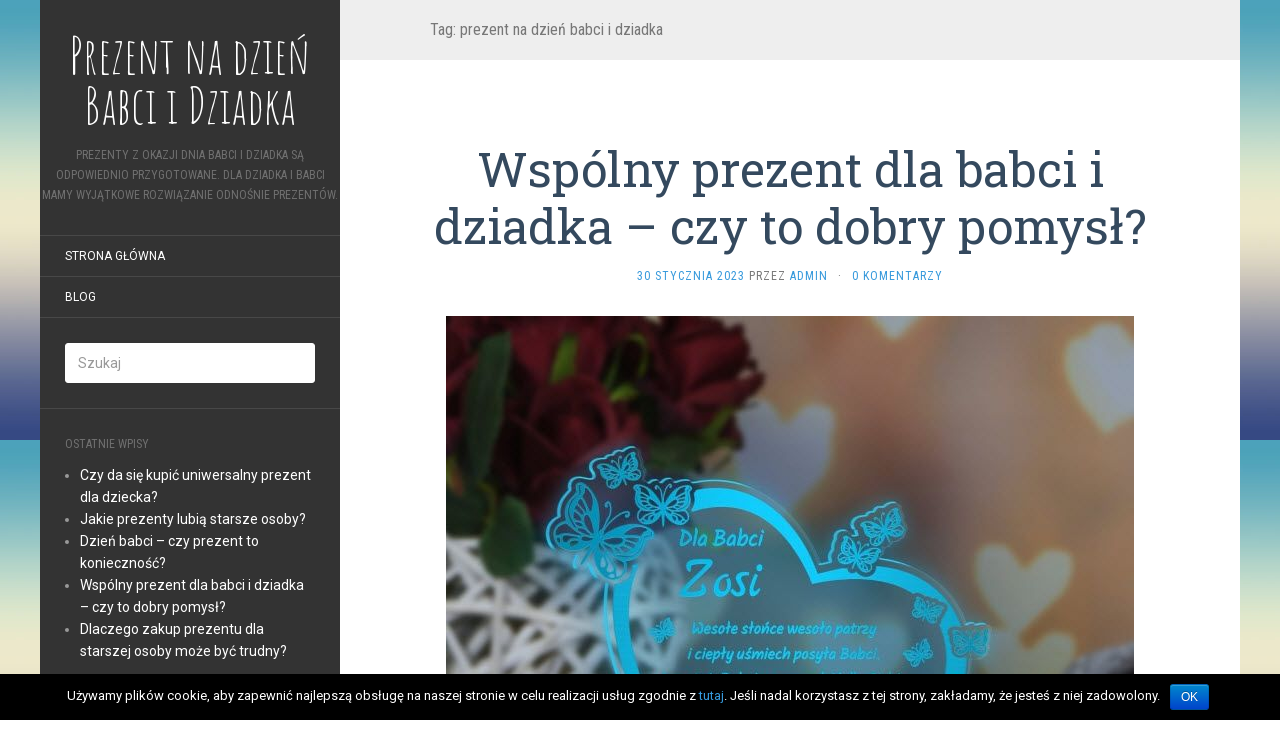

--- FILE ---
content_type: text/html; charset=UTF-8
request_url: https://prezenteryled.pl/tag/prezent-na-dzien-babci-i-dziadka/
body_size: 10613
content:
<!DOCTYPE html>
<html lang="pl-PL" prefix="og: http://ogp.me/ns#">
<head>
		<meta charset="UTF-8" />
	<meta http-equiv="X-UA-Compatible" content="IE=edge">
	<meta name="viewport" content="width=device-width, initial-scale=1.0" />
	<link rel="profile" href="http://gmpg.org/xfn/11" />
	<link rel="pingback" href="https://prezenteryled.pl/xmlrpc.php" />
	<title>prezent na dzień babci i dziadka - Prezent na dzień Babci i Dziadka</title>

<!-- This site is optimized with the Yoast SEO plugin v4.7 - https://yoast.com/wordpress/plugins/seo/ -->
<link rel="canonical" href="https://prezenteryled.pl/tag/prezent-na-dzien-babci-i-dziadka/" />
<link rel="next" href="https://prezenteryled.pl/tag/prezent-na-dzien-babci-i-dziadka/page/2/" />
<meta property="og:locale" content="pl_PL" />
<meta property="og:type" content="object" />
<meta property="og:title" content="prezent na dzień babci i dziadka - Prezent na dzień Babci i Dziadka" />
<meta property="og:url" content="https://prezenteryled.pl/tag/prezent-na-dzien-babci-i-dziadka/" />
<meta property="og:site_name" content="Prezent na dzień Babci i Dziadka" />
<meta name="twitter:card" content="summary" />
<meta name="twitter:title" content="prezent na dzień babci i dziadka - Prezent na dzień Babci i Dziadka" />
<!-- / Yoast SEO plugin. -->

<link rel='dns-prefetch' href='//fonts.googleapis.com' />
<link rel='dns-prefetch' href='//s.w.org' />
<link rel="alternate" type="application/rss+xml" title="Prezent na dzień Babci i Dziadka &raquo; Kanał z wpisami" href="https://prezenteryled.pl/feed/" />
<link rel="alternate" type="application/rss+xml" title="Prezent na dzień Babci i Dziadka &raquo; Kanał z komentarzami" href="https://prezenteryled.pl/comments/feed/" />
<link rel="alternate" type="application/rss+xml" title="Prezent na dzień Babci i Dziadka &raquo; Kanał z wpisami otagowanymi jako prezent na dzień babci i dziadka" href="https://prezenteryled.pl/tag/prezent-na-dzien-babci-i-dziadka/feed/" />
		<script type="text/javascript">
			window._wpemojiSettings = {"baseUrl":"https:\/\/s.w.org\/images\/core\/emoji\/2.2.1\/72x72\/","ext":".png","svgUrl":"https:\/\/s.w.org\/images\/core\/emoji\/2.2.1\/svg\/","svgExt":".svg","source":{"concatemoji":"https:\/\/prezenteryled.pl\/wp-includes\/js\/wp-emoji-release.min.js?ver=4.7.29"}};
			!function(t,a,e){var r,n,i,o=a.createElement("canvas"),l=o.getContext&&o.getContext("2d");function c(t){var e=a.createElement("script");e.src=t,e.defer=e.type="text/javascript",a.getElementsByTagName("head")[0].appendChild(e)}for(i=Array("flag","emoji4"),e.supports={everything:!0,everythingExceptFlag:!0},n=0;n<i.length;n++)e.supports[i[n]]=function(t){var e,a=String.fromCharCode;if(!l||!l.fillText)return!1;switch(l.clearRect(0,0,o.width,o.height),l.textBaseline="top",l.font="600 32px Arial",t){case"flag":return(l.fillText(a(55356,56826,55356,56819),0,0),o.toDataURL().length<3e3)?!1:(l.clearRect(0,0,o.width,o.height),l.fillText(a(55356,57331,65039,8205,55356,57096),0,0),e=o.toDataURL(),l.clearRect(0,0,o.width,o.height),l.fillText(a(55356,57331,55356,57096),0,0),e!==o.toDataURL());case"emoji4":return l.fillText(a(55357,56425,55356,57341,8205,55357,56507),0,0),e=o.toDataURL(),l.clearRect(0,0,o.width,o.height),l.fillText(a(55357,56425,55356,57341,55357,56507),0,0),e!==o.toDataURL()}return!1}(i[n]),e.supports.everything=e.supports.everything&&e.supports[i[n]],"flag"!==i[n]&&(e.supports.everythingExceptFlag=e.supports.everythingExceptFlag&&e.supports[i[n]]);e.supports.everythingExceptFlag=e.supports.everythingExceptFlag&&!e.supports.flag,e.DOMReady=!1,e.readyCallback=function(){e.DOMReady=!0},e.supports.everything||(r=function(){e.readyCallback()},a.addEventListener?(a.addEventListener("DOMContentLoaded",r,!1),t.addEventListener("load",r,!1)):(t.attachEvent("onload",r),a.attachEvent("onreadystatechange",function(){"complete"===a.readyState&&e.readyCallback()})),(r=e.source||{}).concatemoji?c(r.concatemoji):r.wpemoji&&r.twemoji&&(c(r.twemoji),c(r.wpemoji)))}(window,document,window._wpemojiSettings);
		</script>
		<style type="text/css">
img.wp-smiley,
img.emoji {
	display: inline !important;
	border: none !important;
	box-shadow: none !important;
	height: 1em !important;
	width: 1em !important;
	margin: 0 .07em !important;
	vertical-align: -0.1em !important;
	background: none !important;
	padding: 0 !important;
}
</style>
<link rel='stylesheet' id='cookie-notice-front-css' href='https://prezenteryled.pl/wp-content/plugins/cookie-notice/css/front.min.css?ver=4.7.29' media='all' />
<link rel='stylesheet' id='flat-fonts-css' href='//fonts.googleapis.com/css?family=Amatic+SC%7CRoboto:400,700%7CRoboto+Slab%7CRoboto+Condensed' media='all' />
<link rel='stylesheet' id='flat-theme-css' href='https://prezenteryled.pl/wp-content/themes/flat/assets/css/flat.min.css?ver=1.7.8' media='all' />
<link rel='stylesheet' id='flat-style-css' href='https://prezenteryled.pl/wp-content/themes/flat/style.css?ver=4.7.29' media='all' />
<script src='https://prezenteryled.pl/wp-includes/js/jquery/jquery.js?ver=1.12.4'></script>
<script src='https://prezenteryled.pl/wp-includes/js/jquery/jquery-migrate.min.js?ver=1.4.1'></script>
<script type='text/javascript'>
/* <![CDATA[ */
var cnArgs = {"ajaxurl":"https:\/\/prezenteryled.pl\/wp-admin\/admin-ajax.php","hideEffect":"fade","onScroll":"no","onScrollOffset":"100","cookieName":"cookie_notice_accepted","cookieValue":"true","cookieTime":"2592000","cookiePath":"\/","cookieDomain":"","redirection":"","cache":"","refuse":"no","revoke_cookies":"0","revoke_cookies_opt":"automatic","secure":"1"};
/* ]]> */
</script>
<script src='https://prezenteryled.pl/wp-content/plugins/cookie-notice/js/front.min.js?ver=1.2.46'></script>
<script src='https://prezenteryled.pl/wp-content/themes/flat/assets/js/flat.min.js?ver=1.7.8'></script>
<!--[if lt IE 9]>
<script src='https://prezenteryled.pl/wp-content/themes/flat/assets/js/html5shiv.min.js?ver=3.7.2'></script>
<![endif]-->
<link rel='https://api.w.org/' href='https://prezenteryled.pl/wp-json/' />
<link rel="EditURI" type="application/rsd+xml" title="RSD" href="https://prezenteryled.pl/xmlrpc.php?rsd" />
<link rel="wlwmanifest" type="application/wlwmanifest+xml" href="https://prezenteryled.pl/wp-includes/wlwmanifest.xml" /> 
<meta name="generator" content="WordPress 4.7.29" />
<style type="text/css"></style><style type="text/css">#masthead .site-title {font-family:Amatic SC}body {font-family:Roboto }h1,h2,h3,h4,h5,h6 {font-family:Roboto Slab}#masthead .site-description, .hentry .entry-meta {font-family:Roboto Condensed}</style><style type="text/css" id="custom-background-css">
body.custom-background { background-image: url("https://prezenteryled.pl/wp-content/themes/flat/assets/img/default-background.jpg"); background-position: left top; background-size: auto; background-repeat: repeat; background-attachment: scroll; }
</style>
	</head>

<body class="archive tag tag-prezent-na-dzien-babci-i-dziadka tag-25 custom-background cookies-not-set" itemscope itemtype="http://schema.org/WebPage">
<div id="page">
	<div class="container">
		<div class="row row-offcanvas row-offcanvas-left">
			<div id="secondary" class="col-lg-3">
								<header id="masthead" class="site-header" role="banner">
										<div class="hgroup">
						<h1 class="site-title display-title"><a href="https://prezenteryled.pl/" title="Prezent na dzień Babci i Dziadka" rel="home"><span itemprop="name">Prezent na dzień Babci i Dziadka</span></a></h1><h2 itemprop="description" class="site-description">Prezenty z okazji dnia babci i dziadka są odpowiednio przygotowane. Dla dziadka i babci mamy wyjątkowe rozwiązanie odnośnie prezentów.</h2>					</div>
					<button type="button" class="btn btn-link hidden-lg toggle-sidebar" data-toggle="offcanvas" aria-label="Sidebar"><i class="fa fa-gear"></i></button>
					<button type="button" class="btn btn-link hidden-lg toggle-navigation" aria-label="Navigation Menu"><i class="fa fa-bars"></i></button>
					<nav id="site-navigation" class="navigation main-navigation" role="navigation">
						<ul id="menu-prezenteryled-pl" class="nav-menu"><li id="menu-item-6" class="menu-item menu-item-type-custom menu-item-object-custom menu-item-home menu-item-6"><a href="https://prezenteryled.pl">Strona Główna</a></li>
<li id="menu-item-7" class="menu-item menu-item-type-taxonomy menu-item-object-category menu-item-7"><a href="https://prezenteryled.pl/category/blog/">Blog</a></li>
</ul>					</nav>
									</header>
				
				<div class="sidebar-offcanvas">
					<div id="main-sidebar" class="widget-area" role="complementary">
											<aside id="search-2" class="widget widget_search">
	<form method="get" id="searchform" action="https://prezenteryled.pl/">
		<label for="s" class="assistive-text">Szukaj</label>
		<input type="text" class="field" name="s" id="s" placeholder="Szukaj" />
		<input type="submit" class="submit" name="submit" id="searchsubmit" value="Szukaj" />
	</form>
					</aside>
							<aside id="recent-posts-2" class="widget widget_recent_entries">
								<h3 class='widget-title'>Ostatnie wpisy</h3>
		<ul>
					<li>
				<a href="https://prezenteryled.pl/da-sie-kupic-uniwersalny-prezent-dla-dziecka/">Czy da się kupić uniwersalny prezent dla dziecka?</a>
						</li>
					<li>
				<a href="https://prezenteryled.pl/prezenty-lubia-starsze-osoby/">Jakie prezenty lubią starsze osoby?</a>
						</li>
					<li>
				<a href="https://prezenteryled.pl/dzien-babci-prezent-koniecznosc/">Dzień babci – czy prezent to konieczność?</a>
						</li>
					<li>
				<a href="https://prezenteryled.pl/wspolny-prezent-dla-babci-dziadka-dobry-pomysl/">Wspólny prezent dla babci i dziadka – czy to dobry pomysł?</a>
						</li>
					<li>
				<a href="https://prezenteryled.pl/dlaczego-zakup-prezentu-dla-starszej-osoby-moze-byc-trudny/">Dlaczego zakup prezentu dla starszej osoby może być trudny?</a>
						</li>
				</ul>
							</aside>
							<aside id="text-2" class="widget widget_text">
			<div class="textwidget"><center><a href="https://polskiprezent.pl/pl/c/Dzien-Babci-Dzien-Dziadka/14"><img src="https://prezenteryled.pl/wp-content/uploads/2023/11/baner-polskiprezent-pl.jpg" /></a></center></div>
							</aside>
					<aside id="tag_cloud-2" class="widget widget_tag_cloud">
						<h3 class='widget-title'>Tagi</h3>
<div class="tagcloud"><a href='https://prezenteryled.pl/tag/dobry-prezent-z-led/' class='tag-link-21 tag-link-position-1' title='1 temat' style='font-size: 8pt;'>dobry prezent z LED</a>
<a href='https://prezenteryled.pl/tag/dzien-babci-dziadka/' class='tag-link-27 tag-link-position-2' title='9 tematów' style='font-size: 16.828828828829pt;'>dzień babci dziadka</a>
<a href='https://prezenteryled.pl/tag/dzien-babci-dziadka-prezent/' class='tag-link-26 tag-link-position-3' title='9 tematów' style='font-size: 16.828828828829pt;'>dzień babci dziadka prezent</a>
<a href='https://prezenteryled.pl/tag/gotowy-ledowy-prezent/' class='tag-link-16 tag-link-position-4' title='1 temat' style='font-size: 8pt;'>gotowy LEDowy prezent</a>
<a href='https://prezenteryled.pl/tag/grawerowany/' class='tag-link-20 tag-link-position-5' title='3 tematy' style='font-size: 11.783783783784pt;'>grawerowany</a>
<a href='https://prezenteryled.pl/tag/grawerowany-ledowy-prezent/' class='tag-link-15 tag-link-position-6' title='1 temat' style='font-size: 8pt;'>grawerowany LEDowy prezent</a>
<a href='https://prezenteryled.pl/tag/grawerowany-prezent/' class='tag-link-14 tag-link-position-7' title='1 temat' style='font-size: 8pt;'>grawerowany prezent</a>
<a href='https://prezenteryled.pl/tag/grawerowany-prezent-led/' class='tag-link-13 tag-link-position-8' title='3 tematy' style='font-size: 11.783783783784pt;'>grawerowany prezent LED</a>
<a href='https://prezenteryled.pl/tag/grawerowany-prezent-z-led/' class='tag-link-17 tag-link-position-9' title='1 temat' style='font-size: 8pt;'>grawerowany prezent z LED</a>
<a href='https://prezenteryled.pl/tag/prezent-grawerowany/' class='tag-link-23 tag-link-position-10' title='4 tematy' style='font-size: 13.045045045045pt;'>prezent grawerowany</a>
<a href='https://prezenteryled.pl/tag/prezent-grawerowany-dla-babci/' class='tag-link-24 tag-link-position-11' title='25 tematów' style='font-size: 22pt;'>prezent grawerowany dla babci</a>
<a href='https://prezenteryled.pl/tag/prezent-led-na-dzien-dziadka/' class='tag-link-6 tag-link-position-12' title='2 tematy' style='font-size: 10.27027027027pt;'>prezent LED na dzień Dziadka</a>
<a href='https://prezenteryled.pl/tag/prezent-na-dzien-babci/' class='tag-link-8 tag-link-position-13' title='14 tematów' style='font-size: 19.099099099099pt;'>prezent na Dzień Babci</a>
<a href='https://prezenteryled.pl/tag/prezent-na-dzien-babci-i-dziadka/' class='tag-link-25 tag-link-position-14' title='11 tematów' style='font-size: 17.837837837838pt;'>prezent na dzień babci i dziadka</a>
<a href='https://prezenteryled.pl/tag/prezent-na-dzien-dziadka/' class='tag-link-9 tag-link-position-15' title='17 tematów' style='font-size: 20.108108108108pt;'>prezent na Dzień Dziadka</a>
<a href='https://prezenteryled.pl/tag/prezenty-na-dzien-babci/' class='tag-link-29 tag-link-position-16' title='16 tematów' style='font-size: 19.72972972973pt;'>prezenty na dzień babci</a>
<a href='https://prezenteryled.pl/tag/prezenty-na-dzien-babci-i-dziadka/' class='tag-link-28 tag-link-position-17' title='9 tematów' style='font-size: 16.828828828829pt;'>prezenty na dzień babci i dziadka</a>
<a href='https://prezenteryled.pl/tag/prezent-z-grawerem-led/' class='tag-link-12 tag-link-position-18' title='1 temat' style='font-size: 8pt;'>prezent z grawerem LED</a>
<a href='https://prezenteryled.pl/tag/statuetka-led-na-dzien-babci/' class='tag-link-4 tag-link-position-19' title='2 tematy' style='font-size: 10.27027027027pt;'>statuetka LED na Dzień Babci</a>
<a href='https://prezenteryled.pl/tag/statuetka-led-na-dzien-dziadka/' class='tag-link-5 tag-link-position-20' title='1 temat' style='font-size: 8pt;'>statuetka LED na Dzień Dziadka</a>
<a href='https://prezenteryled.pl/tag/statuetka-na-dzien-babci-i-dziadka/' class='tag-link-11 tag-link-position-21' title='1 temat' style='font-size: 8pt;'>statuetka na dzień Babci i Dziadka</a>
<a href='https://prezenteryled.pl/tag/szukam-prezentu-z-led/' class='tag-link-22 tag-link-position-22' title='1 temat' style='font-size: 8pt;'>szukam prezentu z LED</a>
<a href='https://prezenteryled.pl/tag/tani-grawerowany-prezent-z-led/' class='tag-link-18 tag-link-position-23' title='1 temat' style='font-size: 8pt;'>tani grawerowany prezent z LED</a>
<a href='https://prezenteryled.pl/tag/tani-prezent-z-led/' class='tag-link-19 tag-link-position-24' title='1 temat' style='font-size: 8pt;'>tani prezent z LED</a>
<a href='https://prezenteryled.pl/tag/upominek-led-na-dzien-babci-i-dziadka/' class='tag-link-7 tag-link-position-25' title='1 temat' style='font-size: 8pt;'>upominek LED na dzień Babci i Dziadka</a>
<a href='https://prezenteryled.pl/tag/upominek-na-dzien-dziadka/' class='tag-link-10 tag-link-position-26' title='2 tematy' style='font-size: 10.27027027027pt;'>upominek na dzień Dziadka</a></div>
					</aside>
					<aside id="archives-2" class="widget widget_archive">
						<h3 class='widget-title'>Archiwa</h3>
		<ul>
			<li><a href='https://prezenteryled.pl/2023/04/'>kwiecień 2023</a></li>
	<li><a href='https://prezenteryled.pl/2023/03/'>marzec 2023</a></li>
	<li><a href='https://prezenteryled.pl/2023/02/'>luty 2023</a></li>
	<li><a href='https://prezenteryled.pl/2023/01/'>styczeń 2023</a></li>
	<li><a href='https://prezenteryled.pl/2022/12/'>grudzień 2022</a></li>
	<li><a href='https://prezenteryled.pl/2022/11/'>listopad 2022</a></li>
	<li><a href='https://prezenteryled.pl/2022/10/'>październik 2022</a></li>
	<li><a href='https://prezenteryled.pl/2022/09/'>wrzesień 2022</a></li>
	<li><a href='https://prezenteryled.pl/2022/08/'>sierpień 2022</a></li>
	<li><a href='https://prezenteryled.pl/2022/07/'>lipiec 2022</a></li>
	<li><a href='https://prezenteryled.pl/2022/06/'>czerwiec 2022</a></li>
	<li><a href='https://prezenteryled.pl/2022/05/'>maj 2022</a></li>
	<li><a href='https://prezenteryled.pl/2022/04/'>kwiecień 2022</a></li>
	<li><a href='https://prezenteryled.pl/2022/03/'>marzec 2022</a></li>
	<li><a href='https://prezenteryled.pl/2022/02/'>luty 2022</a></li>
	<li><a href='https://prezenteryled.pl/2022/01/'>styczeń 2022</a></li>
	<li><a href='https://prezenteryled.pl/2021/12/'>grudzień 2021</a></li>
	<li><a href='https://prezenteryled.pl/2021/11/'>listopad 2021</a></li>
	<li><a href='https://prezenteryled.pl/2021/10/'>październik 2021</a></li>
	<li><a href='https://prezenteryled.pl/2021/09/'>wrzesień 2021</a></li>
	<li><a href='https://prezenteryled.pl/2021/08/'>sierpień 2021</a></li>
	<li><a href='https://prezenteryled.pl/2021/07/'>lipiec 2021</a></li>
	<li><a href='https://prezenteryled.pl/2021/06/'>czerwiec 2021</a></li>
	<li><a href='https://prezenteryled.pl/2021/05/'>maj 2021</a></li>
	<li><a href='https://prezenteryled.pl/2021/04/'>kwiecień 2021</a></li>
	<li><a href='https://prezenteryled.pl/2021/03/'>marzec 2021</a></li>
	<li><a href='https://prezenteryled.pl/2021/02/'>luty 2021</a></li>
	<li><a href='https://prezenteryled.pl/2021/01/'>styczeń 2021</a></li>
	<li><a href='https://prezenteryled.pl/2020/12/'>grudzień 2020</a></li>
	<li><a href='https://prezenteryled.pl/2020/11/'>listopad 2020</a></li>
	<li><a href='https://prezenteryled.pl/2020/10/'>październik 2020</a></li>
	<li><a href='https://prezenteryled.pl/2020/09/'>wrzesień 2020</a></li>
	<li><a href='https://prezenteryled.pl/2020/08/'>sierpień 2020</a></li>
	<li><a href='https://prezenteryled.pl/2020/07/'>lipiec 2020</a></li>
	<li><a href='https://prezenteryled.pl/2020/06/'>czerwiec 2020</a></li>
	<li><a href='https://prezenteryled.pl/2020/05/'>maj 2020</a></li>
	<li><a href='https://prezenteryled.pl/2020/03/'>marzec 2020</a></li>
	<li><a href='https://prezenteryled.pl/2020/02/'>luty 2020</a></li>
	<li><a href='https://prezenteryled.pl/2020/01/'>styczeń 2020</a></li>
	<li><a href='https://prezenteryled.pl/2019/12/'>grudzień 2019</a></li>
	<li><a href='https://prezenteryled.pl/2019/11/'>listopad 2019</a></li>
	<li><a href='https://prezenteryled.pl/2019/10/'>październik 2019</a></li>
	<li><a href='https://prezenteryled.pl/2019/09/'>wrzesień 2019</a></li>
	<li><a href='https://prezenteryled.pl/2019/08/'>sierpień 2019</a></li>
	<li><a href='https://prezenteryled.pl/2019/07/'>lipiec 2019</a></li>
	<li><a href='https://prezenteryled.pl/2019/06/'>czerwiec 2019</a></li>
	<li><a href='https://prezenteryled.pl/2019/05/'>maj 2019</a></li>
	<li><a href='https://prezenteryled.pl/2019/04/'>kwiecień 2019</a></li>
	<li><a href='https://prezenteryled.pl/2019/03/'>marzec 2019</a></li>
	<li><a href='https://prezenteryled.pl/2019/02/'>luty 2019</a></li>
	<li><a href='https://prezenteryled.pl/2019/01/'>styczeń 2019</a></li>
	<li><a href='https://prezenteryled.pl/2018/12/'>grudzień 2018</a></li>
	<li><a href='https://prezenteryled.pl/2018/11/'>listopad 2018</a></li>
	<li><a href='https://prezenteryled.pl/2018/10/'>październik 2018</a></li>
	<li><a href='https://prezenteryled.pl/2018/09/'>wrzesień 2018</a></li>
	<li><a href='https://prezenteryled.pl/2018/08/'>sierpień 2018</a></li>
	<li><a href='https://prezenteryled.pl/2018/07/'>lipiec 2018</a></li>
	<li><a href='https://prezenteryled.pl/2018/06/'>czerwiec 2018</a></li>
	<li><a href='https://prezenteryled.pl/2018/05/'>maj 2018</a></li>
	<li><a href='https://prezenteryled.pl/2018/04/'>kwiecień 2018</a></li>
	<li><a href='https://prezenteryled.pl/2018/03/'>marzec 2018</a></li>
	<li><a href='https://prezenteryled.pl/2018/02/'>luty 2018</a></li>
	<li><a href='https://prezenteryled.pl/2018/01/'>styczeń 2018</a></li>
	<li><a href='https://prezenteryled.pl/2017/12/'>grudzień 2017</a></li>
	<li><a href='https://prezenteryled.pl/2017/11/'>listopad 2017</a></li>
	<li><a href='https://prezenteryled.pl/2017/10/'>październik 2017</a></li>
	<li><a href='https://prezenteryled.pl/2017/09/'>wrzesień 2017</a></li>
	<li><a href='https://prezenteryled.pl/2017/08/'>sierpień 2017</a></li>
	<li><a href='https://prezenteryled.pl/2017/05/'>maj 2017</a></li>
		</ul>
							</aside>
											</div>
				</div>
			</div>

						<div id="primary" class="content-area col-lg-9" itemprop="mainContentOfPage">
					<h1 class="page-title">Tag: prezent na dzień babci i dziadka</h1>		
	
	<div id="content" class="site-content" role="main">
								<article itemscope itemtype="http://schema.org/Article" id="post-381" class="post-381 post type-post status-publish format-standard has-post-thumbnail hentry category-blog tag-prezent-na-dzien-babci-i-dziadka">
	<header class="entry-header">
		<h2 class="entry-title" itemprop="name">
			<a itemprop="url" href="https://prezenteryled.pl/wspolny-prezent-dla-babci-dziadka-dobry-pomysl/" title="Bezpośredni odnośnik do &#8222;Wspólny prezent dla babci i dziadka – czy to dobry pomysł?&#8221;" rel="bookmark">Wspólny prezent dla babci i dziadka – czy to dobry pomysł?</a>
		</h2>
							<div class="entry-meta"><span class="entry-date"><a href="https://prezenteryled.pl/wspolny-prezent-dla-babci-dziadka-dobry-pomysl/" rel="bookmark"><time class="entry-date published" datetime="2023-01-30T13:02:13+00:00" itemprop="datepublished">30 stycznia 2023</time></a></span> przez <span class="author vcard" itemscope itemprop="author" itemtype="http://schema.org/Person"><a class="url fn n" href="https://prezenteryled.pl/author/admin/" rel="author" itemprop="url"><span itemprop="name">admin</span></a></span><span class="sep">&middot;</span><span class="comments-link"><a href="https://prezenteryled.pl/wspolny-prezent-dla-babci-dziadka-dobry-pomysl/#respond" itemprop="discussionUrl">0 komentarzy</a></span></div>
			</header>
				<div class="entry-thumbnail"><a href="https://prezenteryled.pl/wspolny-prezent-dla-babci-dziadka-dobry-pomysl/" title="Bezpośredni odnośnik do &#8222;Wspólny prezent dla babci i dziadka – czy to dobry pomysł?&#8221;" rel="bookmark"><img width="688" height="690" src="https://prezenteryled.pl/wp-content/uploads/2023/01/01.jpg" class="attachment-post-thumbnail size-post-thumbnail wp-post-image" alt="prezent na dzień babci i dziadka" itemprop="thumbnailUrl" srcset="https://prezenteryled.pl/wp-content/uploads/2023/01/01.jpg 688w, https://prezenteryled.pl/wp-content/uploads/2023/01/01-150x150.jpg 150w, https://prezenteryled.pl/wp-content/uploads/2023/01/01-300x300.jpg 300w" sizes="(max-width: 688px) 100vw, 688px" /></a></div>
							<div class="entry-content" itemprop="articleBody">
						<p>Zapewne niejednokrotnie mieliśmy problem z tym, aby kupić prezent na dzień babci i dziadka, ale z drugiej strony nie ma się co dziwić, ponieważ nie jest tajemnicą to, że osoby starsze zazwyczaj mają całkowicie inne potrzeby od nas. Wynika to na pewno z różnicy wieku, gdyż wraz z biegiem czasu to wszystko się zmienia. W przypadku, gdy w kalendarzu zbliżają się dni babci i dziadka to być może dobrym pomysłem będzie zastanowienie się nad wspólnym prezentem. W ten sposób będziemy mieli mniejszy kłopot z wybraniem czegoś konkretnego i przy okazji zapewne będziemy mogli kupić coś większego oraz bardziej pożytecznego. Jak zatem widać wspólny prezent jest bardzo dobrym pomysłem, a w sytuacji, gdy kompletnie nie mamy na niego pomysłu to odpowiednim rozwiązaniem może okazać się poszukanie inspiracji w Internecie, bo tam na pewno uda nam się znaleźć coś ciekawego i przy okazji będziemy mogli dokonać zakupu bez wychodzenia z domu jednocześnie oszczędzając nasz czas.</p>
								</div>
			</article>
					<article itemscope itemtype="http://schema.org/Article" id="post-347" class="post-347 post type-post status-publish format-standard hentry category-blog tag-prezent-na-dzien-babci-i-dziadka">
	<header class="entry-header">
		<h2 class="entry-title" itemprop="name">
			<a itemprop="url" href="https://prezenteryled.pl/najlepiej-kupowac-prezenty-dzien-babci-dziadka/" title="Bezpośredni odnośnik do &#8222;Gdzie najlepiej kupować prezenty na dzień babci i dziadka?&#8221;" rel="bookmark">Gdzie najlepiej kupować prezenty na dzień babci i dziadka?</a>
		</h2>
							<div class="entry-meta"><span class="entry-date"><a href="https://prezenteryled.pl/najlepiej-kupowac-prezenty-dzien-babci-dziadka/" rel="bookmark"><time class="entry-date published" datetime="2022-03-20T12:57:06+00:00" itemprop="datepublished">20 marca 2022</time></a></span> przez <span class="author vcard" itemscope itemprop="author" itemtype="http://schema.org/Person"><a class="url fn n" href="https://prezenteryled.pl/author/admin/" rel="author" itemprop="url"><span itemprop="name">admin</span></a></span><span class="sep">&middot;</span><span class="comments-link"><a href="https://prezenteryled.pl/najlepiej-kupowac-prezenty-dzien-babci-dziadka/#respond" itemprop="discussionUrl">0 komentarzy</a></span></div>
			</header>
								<div class="entry-content" itemprop="articleBody">
						<p>Jeśli należymy do osób, które pamiętają o ważnych datach w ciągu całego roku to zapewne zależy nam na tym, aby z okazji dni babci i dziadka dać im jakiś prezent. W rzeczywistości tylko od nas samych zależy na co konkretnie się zdecydujemy, jednak powinniśmy być świadomi tego, iż niestety wybór raczej nie będzie łatwy. Dlaczego? Nie ma co ukrywać, że w większości przypadków starsze osoby nie potrzebują niczego wiele i właśnie z tego względu możemy mieć spory problem z tym, aby kupić im trafiony prezent na dzień babci i dziadka. Z drugiej strony na pewno warto pamiętać o tym, że mamy jeszcze do dyspozycji Internet, a tam w ostatnim czasie niezwykle popularne stały się produkty spersonalizowane. Istnieje spora szansa na to, że dzięki takiemu pomysłowi umilimy dzień naszym dziadkom. Wbrew pozorom nie będzie to aż tak duży wydatek, a co za tym idzie raczej każdego z nas jest na coś takiego stać. Co ważne nie musimy nawet wychodzić z domu.</p>
								</div>
			</article>
					<article itemscope itemtype="http://schema.org/Article" id="post-318" class="post-318 post type-post status-publish format-standard hentry category-blog tag-prezent-na-dzien-babci-i-dziadka">
	<header class="entry-header">
		<h2 class="entry-title" itemprop="name">
			<a itemprop="url" href="https://prezenteryled.pl/prezenty-dla-babci-dziadka-2/" title="Bezpośredni odnośnik do &#8222;Prezenty dla babci i dziadka&#8221;" rel="bookmark">Prezenty dla babci i dziadka</a>
		</h2>
							<div class="entry-meta"><span class="entry-date"><a href="https://prezenteryled.pl/prezenty-dla-babci-dziadka-2/" rel="bookmark"><time class="entry-date published" datetime="2021-09-26T13:51:54+00:00" itemprop="datepublished">26 września 2021</time></a></span> przez <span class="author vcard" itemscope itemprop="author" itemtype="http://schema.org/Person"><a class="url fn n" href="https://prezenteryled.pl/author/admin/" rel="author" itemprop="url"><span itemprop="name">admin</span></a></span><span class="sep">&middot;</span><span class="comments-link"><a href="https://prezenteryled.pl/prezenty-dla-babci-dziadka-2/#respond" itemprop="discussionUrl">0 komentarzy</a></span></div>
			</header>
								<div class="entry-content" itemprop="articleBody">
						<p>Kiedy zbliża się dzień babci i dziadka, szukamy odpowiedniego prezentu z okazji tego święta. W sklepach internetowych możemy znaleźć mnóstwo ciekawych produktów, które możemy wręczyć, jako upominek od wnucząt. Na rynku dostępne są personalizowane prezenty, na które warto jest zwrócić uwagę. Tego rodzaju gadżety mogą być wspaniałą pamiątką na wiele lat. Prezent na dzień babci i dziadka znajdziemy bezpośrednio od producentów w bardzo atrakcyjnych cenach na rynku. Najczęściej dla nich wybiera się szklane statuetki, które charakteryzują się wytrzymałością, a także uniwersalnością. Na statuetkach możemy wygrawerować ich imiona, datę, a także krótkie życzenia. W ofertach sklepów internetowych dostępne są gotowe wzory, którymi można się inspirować. Niektórzy producenci nie pozwalają na zmianę całej treści, tylko niektóre napisy. Jednak zazwyczaj za drobną opłatą możemy zmienić cały tekst. Innymi wspaniałymi prezentami na dzień babci i dziadka, mogą okazać się drewniane ramki na zdjęcia, świeczniki, deski do krojenia, czy też nosidła na kwiaty.</p>
								</div>
			</article>
					<article itemscope itemtype="http://schema.org/Article" id="post-298" class="post-298 post type-post status-publish format-standard hentry category-blog tag-prezent-na-dzien-babci-i-dziadka">
	<header class="entry-header">
		<h2 class="entry-title" itemprop="name">
			<a itemprop="url" href="https://prezenteryled.pl/upominki-dedykacjami-sa-najlepszym-wyborem/" title="Bezpośredni odnośnik do &#8222;Upominki z dedykacjami są najlepszym wyborem&#8221;" rel="bookmark">Upominki z dedykacjami są najlepszym wyborem</a>
		</h2>
							<div class="entry-meta"><span class="entry-date"><a href="https://prezenteryled.pl/upominki-dedykacjami-sa-najlepszym-wyborem/" rel="bookmark"><time class="entry-date published" datetime="2021-05-19T11:42:25+00:00" itemprop="datepublished">19 maja 2021</time></a></span> przez <span class="author vcard" itemscope itemprop="author" itemtype="http://schema.org/Person"><a class="url fn n" href="https://prezenteryled.pl/author/admin/" rel="author" itemprop="url"><span itemprop="name">admin</span></a></span><span class="sep">&middot;</span><span class="comments-link"><a href="https://prezenteryled.pl/upominki-dedykacjami-sa-najlepszym-wyborem/#respond" itemprop="discussionUrl">0 komentarzy</a></span></div>
			</header>
								<div class="entry-content" itemprop="articleBody">
						<p>Jeżeli chodzi o upominek dla najbliższych osób to skierowanie się w stronę prezentów z dedykacjami daje najlepsze efekty i jest bardzo korzystne dla wszystkich osób, które postanowią wybrać takie właśnie oferty i rozwiązania, które zachwycą pod wieloma względami i które sprawdzą się świetnie. Najlepszej jakości prezent na dzień babci i dziadka będzie stanowił świetny wybór i upominek, który zachwyci wszystkich klientów, którzy postanowią skorzystać z takiego rozwiązania w swojej sytuacji. Na wybraniu najlepszej jakości prezentów dla najbliższych osób można bardzo dużo zyskiwać i można czerpać olbrzymie zadowolenie z postawienie na najlepsze oferty produktowe, które spełnią wszystkie oczekiwania. Wybranie najlepszych rozwiązań będzie bardzo korzystne i przełoży się na czerpanie radości z takiego podejścia do sprawy i wybrania produktów, które zachwycą i które sprawdzą się bardzo dobrze. Drewniane prezenty z wygrawerowanymi dedykacjami to najlepszy wybór.</p>
								</div>
			</article>
					<article itemscope itemtype="http://schema.org/Article" id="post-286" class="post-286 post type-post status-publish format-standard hentry category-blog tag-prezent-na-dzien-babci-i-dziadka">
	<header class="entry-header">
		<h2 class="entry-title" itemprop="name">
			<a itemprop="url" href="https://prezenteryled.pl/najlepsze-prezenty-dzien-babci-dziadka/" title="Bezpośredni odnośnik do &#8222;Najlepsze prezenty na dzień babci i dziadka&#8221;" rel="bookmark">Najlepsze prezenty na dzień babci i dziadka</a>
		</h2>
							<div class="entry-meta"><span class="entry-date"><a href="https://prezenteryled.pl/najlepsze-prezenty-dzien-babci-dziadka/" rel="bookmark"><time class="entry-date published" datetime="2021-03-27T12:39:39+00:00" itemprop="datepublished">27 marca 2021</time></a></span> przez <span class="author vcard" itemscope itemprop="author" itemtype="http://schema.org/Person"><a class="url fn n" href="https://prezenteryled.pl/author/admin/" rel="author" itemprop="url"><span itemprop="name">admin</span></a></span><span class="sep">&middot;</span><span class="comments-link"><a href="https://prezenteryled.pl/najlepsze-prezenty-dzien-babci-dziadka/#respond" itemprop="discussionUrl">0 komentarzy</a></span></div>
			</header>
								<div class="entry-content" itemprop="articleBody">
						<p>Kiedy zbliża się styczeń, zaczynamy myśleć o prezentach na dzień babci i dziadka. W święto naszych dziadków chcemy pokazać nie tylko słowami, jak bardzo ich kochamy. Wyszukujemy upominki, które miałby świadczyć o naszych uczuciach. Prezent na dzień babci i dziadka powinien pochodzić z naszego serca. Wiele osób na te szczególne dni wykonuje własne małe upominki. Dzieci zazwyczaj wykonują ładne laurki, a osoby starsze wyszukują inspiracji przez internet. Kiedy nie mamy żadnego pomysłu, a także nie jesteśmy zbyt kreatywni, możemy zakupić spersonalizowane upominki, które w ostatnim czasie stały się dość popularne. Mówimy tu o drewnianych prezentach z grawerem. W internecie znajdziemy wiele takich produktów. Jednymi z nich są drewniane statuetki, obrazki, deski do krojenia, świeczniki, ramki, breloczki, medale, a także inne produkty ze specjalną dedykacją. Najpopularniejsze są drewniane i szklane statuetki, na których możemy umieścić własne życzenia i grafiki. Koszt takiego prezentu jest niewielki, a na pewno zostanie w pamięci naszych dziadków przez wiele lat.</p>
								</div>
			</article>
					<article itemscope itemtype="http://schema.org/Article" id="post-268" class="post-268 post type-post status-publish format-standard hentry category-blog tag-prezent-na-dzien-babci-i-dziadka">
	<header class="entry-header">
		<h2 class="entry-title" itemprop="name">
			<a itemprop="url" href="https://prezenteryled.pl/drewniane-prezenty-dla-starszych-osob-sa-swietnym-wyborem/" title="Bezpośredni odnośnik do &#8222;Drewniane prezenty dla starszych osób są świetnym wyborem&#8221;" rel="bookmark">Drewniane prezenty dla starszych osób są świetnym wyborem</a>
		</h2>
							<div class="entry-meta"><span class="entry-date"><a href="https://prezenteryled.pl/drewniane-prezenty-dla-starszych-osob-sa-swietnym-wyborem/" rel="bookmark"><time class="entry-date published" datetime="2020-11-23T18:25:47+00:00" itemprop="datepublished">23 listopada 2020</time></a></span> przez <span class="author vcard" itemscope itemprop="author" itemtype="http://schema.org/Person"><a class="url fn n" href="https://prezenteryled.pl/author/admin/" rel="author" itemprop="url"><span itemprop="name">admin</span></a></span><span class="sep">&middot;</span><span class="comments-link"><a href="https://prezenteryled.pl/drewniane-prezenty-dla-starszych-osob-sa-swietnym-wyborem/#respond" itemprop="discussionUrl">0 komentarzy</a></span></div>
			</header>
								<div class="entry-content" itemprop="articleBody">
						<p>Bardzo dobrze jako prezent na dzień babci i dziadka mogą sprawdzać się drewniane upominki, które będą wykonane ze świetnej jakości materiałów i które sprawdzą się bardzo dobrze. Postawienie na takie oferty będzie miało jak najbardziej sens i będzie w stanie zachwycić. Statuetki, deski do krojenia, herbaciarki oraz inne upominki z drewna prezentują się znakomicie i mogą na wszystkich osobach robić znakomite wrażenie. Samo postawienie na takie właśnie upominki będzie prowadziło do wielu poważnych korzyści i będzie dawało znakomite efekty. Jak najbardziej warto wybrać zatem najlepsze działanie i korzystanie ze sprawdzonych ofert produktowych, które pod względem jakości będą w stanie zachwycić i postawienie, na które będzie dawało dobre efekty. Najlepszej jakości upominki od renomowanych przedsiębiorstw sprawdzą się bardzo dobrze w konkretnym zastosowaniu i zainteresowanie się takowymi będzie w stanie prowadzić do bardzo dobrych rezultatów. Najlepszej jakości upominki są jak najbardziej warte zainteresowania i postawienie na takie rozwiązania będzie w stanie prowadzić do bardzo dobrych efektów i mnóstwa poważnych korzyści z takiego działania.</p>
								</div>
			</article>
					<article itemscope itemtype="http://schema.org/Article" id="post-251" class="post-251 post type-post status-publish format-standard hentry category-blog tag-prezent-na-dzien-babci-i-dziadka">
	<header class="entry-header">
		<h2 class="entry-title" itemprop="name">
			<a itemprop="url" href="https://prezenteryled.pl/herbaciarka-dobry-pomysl-prezent-dla-starszych-osob/" title="Bezpośredni odnośnik do &#8222;Herbaciarka to dobry pomysł na prezent dla starszych osób&#8221;" rel="bookmark">Herbaciarka to dobry pomysł na prezent dla starszych osób</a>
		</h2>
							<div class="entry-meta"><span class="entry-date"><a href="https://prezenteryled.pl/herbaciarka-dobry-pomysl-prezent-dla-starszych-osob/" rel="bookmark"><time class="entry-date published" datetime="2020-08-27T22:36:54+00:00" itemprop="datepublished">27 sierpnia 2020</time></a></span> przez <span class="author vcard" itemscope itemprop="author" itemtype="http://schema.org/Person"><a class="url fn n" href="https://prezenteryled.pl/author/admin/" rel="author" itemprop="url"><span itemprop="name">admin</span></a></span><span class="sep">&middot;</span><span class="comments-link"><a href="https://prezenteryled.pl/herbaciarka-dobry-pomysl-prezent-dla-starszych-osob/#respond" itemprop="discussionUrl">0 komentarzy</a></span></div>
			</header>
								<div class="entry-content" itemprop="articleBody">
						<p>Wszystkie osoby, które szukają ciekawego pomysłu na prezent dla starszych osób powinny rozważyć postawienie na taki upominek jak herbaciarka. Taki prezent na dzień babci i dziadka sprawdzi się bardzo dobrze. Herbaciarka wykonana z wysokiej jakości drewna, która będzie dodatkowo posiadała wygrawerowany napis na swojej powierzchni sprawdzi się naprawdę fantastycznie i zachwyci pod wieloma względami. Samo zainteresowanie się takimi produktami będzie bardzo korzystne. W sieci dostępny jest bardzo szeroki wybór najlepszej jakości produktów w bardzo przystępnych cenach. W związku z tym warto się na takie rozwiązania zdecydować i warto skorzystać z najlepszych przedsiębiorstw, które zaproponują wartościowe usługi i pomoc, której jakość będzie stała na najwyższym poziomie. Oferty od najbardziej renomowanych firm z branży będą bardzo korzystne i zainteresowanie się nimi będzie miało jak najbardziej sens. Najlepsze przedsiębiorstwa są bowiem w stanie świadczyć wartościowe usługi, które pod względem jakości spełnią oczekiwania wszystkich klientów i postawienie, na które może się opłacać.</p>
								</div>
			</article>
					<article itemscope itemtype="http://schema.org/Article" id="post-231" class="post-231 post type-post status-publish format-standard hentry category-blog tag-prezent-na-dzien-babci-i-dziadka">
	<header class="entry-header">
		<h2 class="entry-title" itemprop="name">
			<a itemprop="url" href="https://prezenteryled.pl/prezenty-dla-starszych-osob-mozna-znalezc-sklepach-online/" title="Bezpośredni odnośnik do &#8222;Prezenty dla starszych osób można znaleźć w sklepach online&#8221;" rel="bookmark">Prezenty dla starszych osób można znaleźć w sklepach online</a>
		</h2>
							<div class="entry-meta"><span class="entry-date"><a href="https://prezenteryled.pl/prezenty-dla-starszych-osob-mozna-znalezc-sklepach-online/" rel="bookmark"><time class="entry-date published" datetime="2020-03-27T09:44:04+00:00" itemprop="datepublished">27 marca 2020</time></a></span> przez <span class="author vcard" itemscope itemprop="author" itemtype="http://schema.org/Person"><a class="url fn n" href="https://prezenteryled.pl/author/admin/" rel="author" itemprop="url"><span itemprop="name">admin</span></a></span><span class="sep">&middot;</span><span class="comments-link"><a href="https://prezenteryled.pl/prezenty-dla-starszych-osob-mozna-znalezc-sklepach-online/#respond" itemprop="discussionUrl">0 komentarzy</a></span></div>
			</header>
								<div class="entry-content" itemprop="articleBody">
						<p>Poszukiwania odpowiednich upominków dla starszych osób najlepiej przeprowadzić w sieci. Dostęp do bardzo szerokiej oferty produktowej sprawia, że z łatwością można wybrać świetnej jakości prezenty, których jakość będzie w pełni odpowiadała potrzebom i wymaganiom klientów. Najlepszy prezent na dzień babci i dziadka wybrany z oferty takich sklepów będzie posiadał na swojej powierzchni naprawdę wyjątkową dedykację i będzie prezentował się rewelacyjnie. W związku z tym samo zdecydowanie się na takie oferty i korzystanie z najlepszych rozwiązań będzie miało jak najbardziej sens i będzie niesamowicie komfortowe i przyjemne w każdej sytuacji. Postawienie na najlepsze podejście do sprawy i skorzystanie z rozwiązań proponowanych przez renomowane przedsiębiorstwa będzie mogło sprawdzić się bardzo dobrze. Jak najbardziej warto rozważyć tym samym korzystanie z takich rozwiązań, których jakość będzie w pełni odpowiadała potrzebom i skorzystanie, z których będzie niesamowicie przyjemne i komfortowe w każdej sytuacji. Niskie ceny prezentów również przemawiają za korzystaniem z najlepszych ofert, które sprawdzą się świetnie. </p>
								</div>
			</article>
					<article itemscope itemtype="http://schema.org/Article" id="post-214" class="post-214 post type-post status-publish format-standard hentry category-blog tag-prezent-na-dzien-babci-i-dziadka">
	<header class="entry-header">
		<h2 class="entry-title" itemprop="name">
			<a itemprop="url" href="https://prezenteryled.pl/internet-pelen-inspiracji-prezentowych/" title="Bezpośredni odnośnik do &#8222;Internet jest pełen inspiracji prezentowych&#8221;" rel="bookmark">Internet jest pełen inspiracji prezentowych</a>
		</h2>
							<div class="entry-meta"><span class="entry-date"><a href="https://prezenteryled.pl/internet-pelen-inspiracji-prezentowych/" rel="bookmark"><time class="entry-date published" datetime="2019-12-05T17:41:52+00:00" itemprop="datepublished">5 grudnia 2019</time></a></span> przez <span class="author vcard" itemscope itemprop="author" itemtype="http://schema.org/Person"><a class="url fn n" href="https://prezenteryled.pl/author/admin/" rel="author" itemprop="url"><span itemprop="name">admin</span></a></span><span class="sep">&middot;</span><span class="comments-link"><a href="https://prezenteryled.pl/internet-pelen-inspiracji-prezentowych/#respond" itemprop="discussionUrl">0 komentarzy</a></span></div>
			</header>
								<div class="entry-content" itemprop="articleBody">
						<p>Dostępne w sieci sklepy to najlepsze miejsca do tego, aby wybrać ciekawy prezent na dzień babci i dziadka. Wyjątkowy upominek będzie w stanie zachwycić wszystkie osoby i będzie prezentował się naprawdę fantastycznie co sprawia, że jak najbardziej warto postawić na najlepsze działanie i wybranie najlepszych sklepów, które z myślą o klientach zaproponują świetnej jakości produkty, które sprawdzą się znakomicie. Decydowanie się na najbardziej renomowane oferty od najbardziej sprawdzonych firm będzie w stanie bardzo mocno ucieszyć i będzie sprawdzało się rewelacyjnie. Wiele upominków proponowanych przez takie sklepy posiada na swojej powierzchni wyjątkowe dedykacje. Wygrawerowany napis jest w stanie każdy prezent uczynić bardzo wyjątkowym i jest w stanie sprawić, że każdy upominek będzie w stanie bardzo mocno zachwycić. Naprawdę warto stawiać zatem na najlepsze działanie i korzystanie z najlepszych ofert od najbardziej sprawdzonych firm, które proponują wartościowe usługi na bardzo wysokim poziomie. Takie oferty będą zachwycały w każdej sytuacji i będą robiły znakomite wrażenie na wszystkich osobach, którym zależy na korzystaniu z najlepszych przedsiębiorstw z branży, które zaoferują wartościową pomoc na bardzo wysokim poziomie. </p>
								</div>
			</article>
					<article itemscope itemtype="http://schema.org/Article" id="post-196" class="post-196 post type-post status-publish format-standard hentry category-blog tag-prezent-na-dzien-babci-i-dziadka">
	<header class="entry-header">
		<h2 class="entry-title" itemprop="name">
			<a itemprop="url" href="https://prezenteryled.pl/sklepy-internetowe-dobry-sposob-tanie-kupowanie-prezentow/" title="Bezpośredni odnośnik do &#8222;Sklepy internetowe – dobry sposób na tanie kupowanie prezentów&#8221;" rel="bookmark">Sklepy internetowe – dobry sposób na tanie kupowanie prezentów</a>
		</h2>
							<div class="entry-meta"><span class="entry-date"><a href="https://prezenteryled.pl/sklepy-internetowe-dobry-sposob-tanie-kupowanie-prezentow/" rel="bookmark"><time class="entry-date published" datetime="2019-08-27T10:58:13+00:00" itemprop="datepublished">27 sierpnia 2019</time></a></span> przez <span class="author vcard" itemscope itemprop="author" itemtype="http://schema.org/Person"><a class="url fn n" href="https://prezenteryled.pl/author/admin/" rel="author" itemprop="url"><span itemprop="name">admin</span></a></span><span class="sep">&middot;</span><span class="comments-link"><a href="https://prezenteryled.pl/sklepy-internetowe-dobry-sposob-tanie-kupowanie-prezentow/#respond" itemprop="discussionUrl">0 komentarzy</a></span></div>
			</header>
								<div class="entry-content" itemprop="articleBody">
						<p>W sklepach internetowych można bardzo komfortowo znaleźć najlepszy prezent na dzień babci i dziadka, który będzie w stanie bardzo mocno ucieszyć w każdej sytuacji i który sprawdzi się znakomicie. Jak najbardziej warto zatem wybierać najlepsze działanie i podejście do sprawy, które będzie sprawdzało się naprawdę świetnie. Dobrej jakości upominki dla najbliższych osób to gwarancja czerpania z nich bardzo dużej radości i zadowolenia. Naprawdę warto wybierać zatem odpowiednie podejście do sprawy i korzystanie z najlepszych ofert od najbardziej renomowanych przedsiębiorstw. W takich sklepach można znaleźć dostosowane do potrzeb upominki, które będą w pełni odpowiadały potrzebom najmłodszych osób. Najlepsze upominki będą w swoim zadaniu sprawdzały się bardzo dobrze i będą w stanie na najbliższych świetne wrażenie. Prezenty te przede wszystkim posiadają na swojej powierzchni dedykacje, które czynią je bardzo wyjątkowymi prezentami na każdą okazję. Upominki dzięki temu sprawdzają się w swoim zadaniu świetnie i wybranie takowych jest naprawdę bardzo przyjemne. </p>
								</div>
			</article>
				
	<nav class="navigation pagination" role="navigation">
		<h2 class="screen-reader-text">Nawigacja po wpisach</h2>
		<div class="nav-links"><span class='page-numbers current'>1</span>
<a class='page-numbers' href='https://prezenteryled.pl/tag/prezent-na-dzien-babci-i-dziadka/page/2/'>2</a>
<a class="next page-numbers" href="https://prezenteryled.pl/tag/prezent-na-dzien-babci-i-dziadka/page/2/"><i class="fa fa-chevron-right"></i></a></div>
	</nav>				</div>

												<footer class="site-info" itemscope itemtype="http://schema.org/WPFooter">
										
					Theme: Flat.				</footer>
														</div>
					</div>
	</div>
</div>
<script src='https://prezenteryled.pl/wp-includes/js/wp-embed.min.js?ver=4.7.29'></script>

			<div id="cookie-notice" role="banner" class="cn-bottom bootstrap" style="color: #fff; background-color: #000;"><div class="cookie-notice-container"><span id="cn-notice-text">Używamy plików cookie, aby zapewnić najlepszą obsługę na naszej stronie w celu realizacji usług zgodnie z <a href="http://wszystkoociasteczkach.pl" target="_blank" rel="nofollow">tutaj</a>. Jeśli nadal korzystasz z tej strony, zakładamy, że jesteś z niej zadowolony.</span><a href="#" id="cn-accept-cookie" data-cookie-set="accept" class="cn-set-cookie cn-button bootstrap button">OK</a>
				</div>
				
			</div></body>
</html>